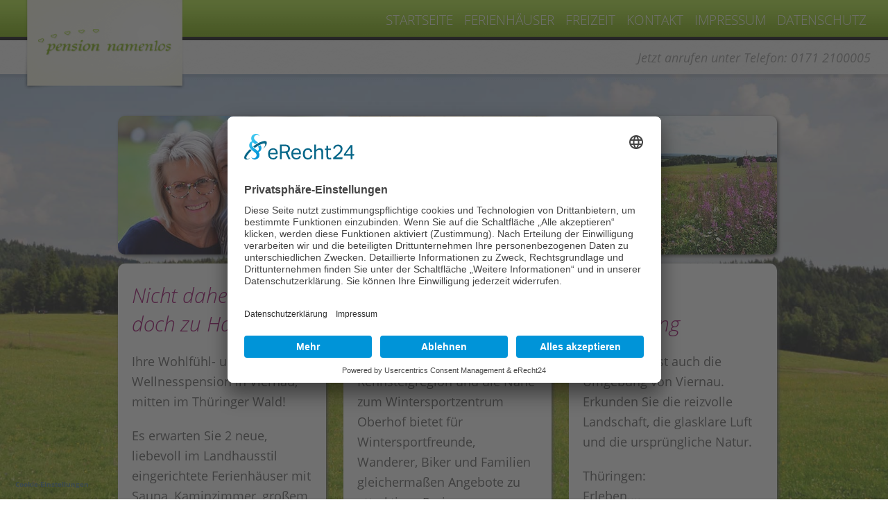

--- FILE ---
content_type: text/html; charset=UTF-8
request_url: https://www.pension-namenlos.de/
body_size: 2552
content:
<!DOCTYPE html>
<html lang="de">

	<head>
		<script id="usercentrics-cmp" async data-eu-mode="true" data-settings-id="kxVPtHkAW" src="https://app.eu.usercentrics.eu/browser-ui/latest/loader.js"></script>		<!-- Global site tag (gtag.js) - Google Analytics -->
<script type="text/plain" data-usercentrics="Google Analytics" async src="https://www.googletagmanager.com/gtag/js?id=UA-59518346-4"></script>
<script type="text/plain" data-usercentrics="Google Analytics">
window.dataLayer = window.dataLayer || [];
function gtag(){dataLayer.push(arguments);}
gtag('js', new Date());
gtag('config', 'UA-UA-59518346-4', { 'anonymize_ip': true });
</script>
		<meta charset="utf-8">
		<meta name="viewport" content="width=device-width, initale-scale=1.0">
		<title>Wellness-Pension namenlos in Viernau im Thüringer Wald in Thüringen</title>
		<meta name="description" content="Verbringen Sie Ihren Wohlfühlurlaub in unserer Wellnesspension namenlos in Viernau, mitten im Thüringer Wald in Thüringen.">
		<meta name="keywords" content="Wellness Thüringer Wald, Wellness Thüringen, Pension Thüringer Wald, Pension Thüringen">
		<meta name="robots" content="index, follow">
		<meta property="og:locale" content="de_DE">
		<meta property="og:type" content="website">
		<meta property="og:title" content="Ihre Wellnesspension im Thüringer Wald">
		<meta property="og:description" content="Wie wäre es mit einem Wohlfühllurlaub im Thüringer Wald? Hier erwartet Sie Erholung und Entspannung pur.">
		<meta property="og:url" content="https://www.pension-namenlos.de">
		<meta property="og:site_name" content="pension-namenlos.de">
		<meta property="og:image" content="https://www.pension-namenlos.de/images/og/startseite.jpg">
		<link rel="stylesheet" type="text/css" href="css/style.css">
<link href="css/lightbox.css" rel="stylesheet" />		<script src="js/jquery-3.5.1.min.js"></script>
<script src="js/scrollup.js"></script>
<script src="js/lightbox.js"></script>
	<script>
		const GLOBAL_INCLUDE_SCRIPTS = {"phone_click":{"selector":"a.phone"}};
			</script>
						<script>
				GLOBAL_INCLUDE_SCRIPTS['url_phone_click'] = "https://www.pension-namenlos.de/admin/include/phone-click?include_hash=766082bcd276aa86a88d2d62f97c354ed1a4bdd9";
			</script>
			<script src="/admin/build/runtime.58613edf.js" defer></script><script src="/admin/build/755.ff3a52bf.js" defer></script><script src="/admin/build/118.ba95b893.js" defer></script><script src="/admin/build/include_phone_click.14b48299.js" defer></script>
					<link rel="apple-touch-icon" sizes="180x180" href="images/icons/apple-touch-icon.png">
<link rel="icon" type="image/png" sizes="32x32" href="images/icons/favicon-32x32.png">
<link rel="icon" type="image/png" sizes="16x16" href="images/icons/favicon-16x16.png">
<link rel="manifest" href="images/icons/site.webmanifest">
<link rel="mask-icon" href="images/icons/safari-pinned-tab.svg" color="#7aae05">
<link rel="shortcut icon" href="images/icons/favicon.ico">
<meta name="msapplication-TileColor" content="#ffffff">
<meta name="msapplication-config" content="images/icons/browserconfig.xml">
<meta name="theme-color" content="#ffffff">
	</head>

	<body>
    <div class="background-slider">
        <figure class="pic-1"></figure>
        <figure class="pic-2"></figure>
        <figure class="pic-3"></figure>
        <figure class="pic-4"></figure>
    </div>
		<div id="logo"><a href="./"><img src="images/logo/logo.png" alt="" class="logoimg"></a></div>
		<div class="container">
			<nav>
   <input type="checkbox" id="hamburg">
       <label for="hamburg" class="hamburg">
         <span class="line"></span>
         <span class="line"></span>
         <span class="line"></span>
       </label>
       <div id="move">
     <ul>
     <li class="mobil-menu"><a href="./">Startseite</a></li>
     <li><a href="ferienhaeuser.php">Ferienhäuser</a>
       <ul>
          <li><a href="romantik-ferienhaus.php">Romantikhäusel</a></li>
		  <li><a href="wellness-ferienhaus.php">Wellnesshäusel</a></li>
	   <li><a href="belegung.php">Belegung</a></li>
     </ul></li>
     <li class="mobil-menu"><a href="umgebung.php">Freizeit</a></li>
     <li><a href="kontakt.php">Kontakt</a>
       <ul>
       <li><a href="gaestebuch.php">Gästebuch</a></li>
	   <li><a href="anfahrt.php">Anfahrt</a></li>
     </ul></li>
      <li><a href="impressum.php">Impressum</a>     </li>
	<li><a href="datenschutz.php">Datenschutz</a></li>

     </ul>
       </div>
   </nav>
			<div id="telefon"><p>Jetzt anrufen unter Telefon: <a class="phone">0171 2100005</a></p></div>
<div class="row">
				<div class="col-1">
					<img src="images/content/startseite-1.jpg" alt="">
					<div class="content">
						<h1>Nicht daheim und doch zu Hause</h1>
						<p>Ihre Wohlfühl- und Wellnesspension in Viernau, mitten im Thüringer Wald!</p>
						<p>Es erwarten Sie 2 neue, liebevoll im Landhausstil eingerichtete Ferienhäuser mit Sauna, Kaminzimmer, großem Garten mit Grillecke, sonnigem Balkon, Kinderspielplatz, vielen Ruheinseln &amp; unserem Backhäusel.</p>
						<p>&raquo; <a href="kontakt.php">Jetzt anfragen</a></p>
					</div>
				</div>
				<div class="col-1">
					<img src="images/content/ferienhaus-1.jpg" alt="">
					<div class="content">
						<h2 class="headstart">Unsere<br />Wellness-Pension</h2>
						<p>Die ruhige Lage in der Rennsteigregion und die Nähe zum Wintersportzentrum Oberhof bietet für Wintersportfreunde, Wanderer, Biker und Familien gleichermaßen Angebote zu attraktiven Preisen.</p>
						<p>Ein Haus mit Seele, Herz und kleinen Aufmerksamkeiten mit Liebe arrangiert.</p>
						<p>&raquo; <a href="romantik-ferienhaus.php">mehr</a></p>
					</div>
				</div>
				<div class="col-1">
					<img src="images/content/Thueringer-Wald.jpg" alt="">
					<div class="content">
						<h3 class="headstart">Herrliche<br />Umgebung</h3>
						<p>Sehenswert ist auch die Umgebung von Viernau. Erkunden Sie die reizvolle Landschaft, die glasklare Luft und die ursprüngliche Natur.</p>
						<p>Thüringen:<br />Erleben....<br />Entdecken....<br />Erfahren....<br />Erlesen....<br />mit Ihrer Pension "namenlos"</p>
						<p>&raquo; <a href="umgebung.php">mehr</a></p>
					</div>
				</div>
			</div>
			<!--			<div class="row">
				<div class="col-2"></div><div class="col-1"></div>
			</div>-->
			<div class="row">
				<div class="col-3">
					<div class="anschrift">
	<p>Gert Reichsthaler &middot; Am Katzenhügel 2 &middot; 98547 Viernau<br />E-Mail: <script src="js/contact.js"></script><br />Telefon: <a class="phone">0171 2100005</a> &middot; <a class="phone">03682 49166</a> dienstlich &middot; <a class="phone">036847 32712</a> nach 18.00 Uhr bzw. <a class="phone">0171 8221549</a> &middot; <a href="pdf/pension-namenlos-englisch.pdf" target="_blank"><img src="images/content/english.png" alt="English"></a></p></div>
				</div>
			</div>
    </div>
		<footer></footer>
<a href="#" class="scrollToTop"><img src="images/nav/button.png" alt="Nach Oben"></a>
<div class="cookie">Cookie-Einstellungen</div>
	</body>

</html>


--- FILE ---
content_type: text/css
request_url: https://www.pension-namenlos.de/css/style.css
body_size: 2350
content:
.cookie{position:fixed;bottom:15px;left:22px;color:#4e7c91;z-index:200;font-size:.6rem;font-weight:700;}@font-face{font-family:'Open Sans';font-style:normal;font-weight:300;src:local('Open Sans Light'),local('OpenSans-Light'),url(../fonts/open-sans-v15-latin-300.woff2) format('woff2'),url(../fonts/open-sans-v15-latin-300.woff) format('woff')}@font-face{font-family:'Open Sans';font-style:italic;font-weight:300;src:local('Open Sans Light Italic'),local('OpenSans-LightItalic'),url(../fonts/open-sans-v15-latin-300italic.woff2) format('woff2'),url(../fonts/open-sans-v15-latin-300italic.woff) format('woff')}@font-face{font-family:'Open Sans';font-style:normal;font-weight:400;src:local('Open Sans Regular'),local('OpenSans-Regular'),url(../fonts/open-sans-v15-latin-regular.woff2) format('woff2'),url(../fonts/open-sans-v15-latin-regular.woff) format('woff')}@font-face{font-family:'Open Sans';font-style:italic;font-weight:400;src:local('Open Sans Italic'),local('OpenSans-Italic'),url(../fonts/open-sans-v15-latin-italic.woff2) format('woff2'),url(../fonts/open-sans-v15-latin-italic.woff) format('woff')}@font-face{font-family:'Open Sans';font-style:normal;font-weight:700;src:local('Open Sans Bold'),local('OpenSans-Bold'),url(../fonts/open-sans-v15-latin-700.woff2) format('woff2'),url(../fonts/open-sans-v15-latin-700.woff) format('woff')}@font-face{font-family:'Open Sans';font-style:italic;font-weight:700;src:local('Open Sans Bold Italic'),local('OpenSans-BoldItalic'),url(../fonts/open-sans-v15-latin-700italic.woff2) format('woff2'),url(../fonts/open-sans-v15-latin-700italic.woff) format('woff')}*{margin:0;padding:0}body,html{height:100%}body{margin:0;font-family:'Open Sans',Verdana,Arial,Helvetica,sans-serif;font-size:16px}.clearfix::after{content:"";display:block;clear:both}.clear{clear:both}.background-slider{position:fixed;width:100%;height:100%;overflow:hidden;z-index:1}figure{position:absolute;top:0;left:0;width:100%;height:100%;opacity:0;animation:slideShow 24s linear infinite 0s;-o-animation:slideShow 24s linear infinite 0s;-moz-animation:slideShow 24s linear infinite 0s;-webkit-animation:slideShow 24s linear infinite 0s}.pic-1{opacity:1;background:url(../images/bg/bg-1.jpg) no-repeat center center;background-size:cover}.pic-2{animation-delay:6s;-o-animation-delay:6s;-moz--animation-delay:6s;-webkit-animation-delay:6s;background:url(../images/bg/bg-2.jpg) no-repeat center center;background-size:cover}.pic-3{animation-delay:12s;-o-animation-delay:12s;-moz--animation-delay:12s;-webkit-animation-delay:12s;background:url(../images/bg/bg-3.jpg) no-repeat center center;background-size:cover}.pic-4{animation-delay:18s;-o-animation-delay:18s;-moz--animation-delay:18s;-webkit-animation-delay:18s;background:url(../images/bg/bg-4.jpg) no-repeat center center;background-size:cover}.pic-5{opacity:1;background:url(../images/bg/bg-wellness-1.jpg) no-repeat center center;background-size:cover}.pic-6{animation-delay:6s;-o-animation-delay:6s;-moz--animation-delay:6s;-webkit-animation-delay:6s;background:url(../images/bg/bg-wellness-2.jpg) no-repeat center center;background-size:cover}.pic-7{animation-delay:12s;-o-animation-delay:12s;-moz--animation-delay:12s;-webkit-animation-delay:12s;background:url(../images/bg/bg-wellness-1.jpg) no-repeat center center;background-size:cover}.pic-8{animation-delay:18s;-o-animation-delay:18s;-moz--animation-delay:18s;-webkit-animation-delay:18s;background:url(../images/bg/bg-wellness-2.jpg) no-repeat center center;background-size:cover}.pic-9{opacity:1;background:url(../images/bg/bg-umgebung-1.jpg) no-repeat center center;background-size:cover}.pic-10{animation-delay:6s;-o-animation-delay:6s;-moz--animation-delay:6s;-webkit-animation-delay:6s;background:url(../images/bg/bg-umgebung-2.jpg) no-repeat center center;background-size:cover}.pic-11{animation-delay:12s;-o-animation-delay:12s;-moz--animation-delay:12s;-webkit-animation-delay:12s;background:url(../images/bg/bg-umgebung-3.jpg) no-repeat center center;background-size:cover}.pic-12{animation-delay:18s;-o-animation-delay:18s;-moz--animation-delay:18s;-webkit-animation-delay:18s;background:url(../images/bg/bg-umgebung-4.jpg) no-repeat center center;background-size:cover}.pic-13{opacity:1;background:url(../images/bg/bg-anfahrt-1.jpg) no-repeat center center;background-size:cover}.pic-14{animation-delay:6s;-o-animation-delay:6s;-moz--animation-delay:6s;-webkit-animation-delay:6s;background:url(../images/bg/bg-anfahrt-2.jpg) no-repeat center center;background-size:cover}.pic-15{animation-delay:12s;-o-animation-delay:12s;-moz--animation-delay:12s;-webkit-animation-delay:12s;background:url(../images/bg/bg-umgebung-4.jpg) no-repeat center center;background-size:cover}.pic-16{animation-delay:18s;-o-animation-delay:18s;-moz--animation-delay:18s;-webkit-animation-delay:18s;background:url(../images/bg/bg-1.jpg) no-repeat center center;background-size:cover}.pic-17{opacity:1;background:url(../images/bg/bg-kontakt-2.jpg) no-repeat center center;background-size:cover}.pic-18{animation-delay:6s;-o-animation-delay:6s;-moz--animation-delay:6s;-webkit-animation-delay:6s;background:url(../images/bg/bg-1.jpg) no-repeat center center;background-size:cover}.pic-19{animation-delay:12s;-o-animation-delay:12s;-moz--animation-delay:12s;-webkit-animation-delay:12s;background:url(../images/bg/bg-2.jpg) no-repeat center center;background-size:cover}.pic-20{animation-delay:18s;-o-animation-delay:18s;-moz--animation-delay:18s;-webkit-animation-delay:18s;background:url(../images/bg/bg-umgebung-3.jpg) no-repeat center center;background-size:cover}@keyframes slideShow{0%{opacity:0;-webkit-transform:scale(1);transform:scale(1);-ms-transform:scale(1)}5%{opacity:1}25%{opacity:1}30%{opacity:0;-webkit-transform:scale(1.1);transform:scale(1.1);-ms-transform:scale(1.1)}100%{opacity:0;-webkit-transform:scale(1);transform:scale(1);-ms-transformm:scale(1)}}@-webkit-keyframes slideShow{0%{opacity:0;-webkit-transform:scale(1)}5%{opacity:1}25%{opacity:1}30%{opacity:0;-webkit-transform:scale(1.1)}100%{opacity:0;-webkit-transformm:scale(1)}}.container{position:relative;top:0;left:0;width:100%;z-index:100}.row{width:96%;margin:0 auto;padding:0;-webkit-box-sizing:border-box;box-sizing:border-box}.row::after{content:"";clear:both;display:block}[class*=col-]{float:left;-webkit-box-sizing:border-box;box-sizing:border-box}.col-1{margin-top:20px;width:100%}.col-2{margin-top:20px;width:100%}.col-3{margin-top:20px;margin-bottom:100px;width:100%}#logo{position:absolute;top:0;left:2%;width:250px;height:136px;background:url(../images/logo/logo-bg.png) no-repeat;background-size:contain;z-index:200;text-align:center}.logoimg{width:90%;height:auto;border:0}#logo a:hover{text-decoration:none;background:0 0}nav{width:100%;height:122px;background:url(../images/nav/topbar.png) repeat-x}input#hamburg{display:none}label.hamburg{display:block;background:0 0;width:55px;height:55px;position:absolute;top:0;right:20px;cursor:pointer}.line{position:absolute;left:10px;height:4px;width:40px;background:#fff;border-radius:2px;display:block;-webkit-transition:.5s;-o-transition:.5s;transition:.5s;-webkit-transform-origin:center;-ms-transform-origin:center;transform-origin:center}.line:nth-child(1){top:12px}.line:nth-child(2){top:24px}.line:nth-child(3){top:36px}#hamburg:checked+.hamburg .line:nth-child(1){-webkit-transform:translateY(12px) rotate(-45deg);-ms-transform:translateY(12px) rotate(-45deg);transform:translateY(12px) rotate(-45deg)}#hamburg:checked+.hamburg .line:nth-child(2){opacity:0}#hamburg:checked+.hamburg .line:nth-child(3){-webkit-transform:translateY(-12px) rotate(45deg);-ms-transform:translateY(-12px) rotate(45deg);transform:translateY(-12px) rotate(45deg)}#move{position:absolute;width:100%;height:100vh;background:#72a500;top:107px;left:-105%;text-align:center;-webkit-transition:all .5s;-o-transition:all .5s;transition:all .5s;margin:0;padding:0}nav ul li ul{background:#85c000}nav li{width:100%}nav ul li a{display:block;text-transform:uppercase;font-weight:300;font-size:1.2rem;padding:20px;border-bottom:1px #fff dotted;color:#fff;text-decoration:none}nav a.active,nav a:hover{background:#fff;color:#000;-webkit-transition:.5s;-o-transition:.5s;transition:.5s}#hamburg:checked~#move{left:0}.mobil-menu{display:none}.col-1 img{width:100%;-webkit-box-shadow:2px 2px 5px #666;box-shadow:2px 2px 5px #666;border:0;margin:0 0 8px 0;padding:0;border-radius:10px}.content{width:100%;margin:0;padding:0;background:#fff;border-radius:10px;-webkit-box-shadow:2px 2px 5px #666;box-shadow:2px 2px 5px #666}.content h1{letter-spacing:-.005em;margin:0 20px;padding-top:25px;color:#906;font-size:1.9rem;font-style:italic;font-weight:300}.content h2,h3,h4{letter-spacing:-.005em;margin:0 20px 0 20px;color:#906;font-size:1.9rem;font-style:italic;font-weight:300}.content h4{letter-spacing:-.005em;margin:0 20px 0 20px;color:#906;font-size:1.2rem;font-style:italic;font-weight:300}.headstart{padding-top:25px}.content p{color:#5e5e5e;line-height:1.7em;font-size:1.1rem;font-style:normal;margin:20px;font-weight:400}.content ul{color:#5e5e5e;line-height:1.7em;font-size:1.1rem;font-style:normal;margin:20px 20px 20px 40px;font-weight:400}.content a{color:#0795c3;text-decoration:none}.content a:hover{color:#0795c3;text-decoration:underline}.content table{width:90%;color:#5e5e5e;line-height:1.9rem;font-size:1.1rem;font-style:normal;margin:20px;font-weight:300}.content td{vertical-align:top}.content table td:nth-of-type(2){width:30%;text-align:right}.col-1 .content p:last-of-type{text-align:right;padding-bottom:8%}.col-2 .content p:last-of-type{padding-bottom:6%}.anschrift{width:100%;background:#fff;border-radius:10px;-webkit-box-shadow:2px 2px 5px #666;box-shadow:2px 2px 5px #666}.anschrift p{color:#5e5e5e;line-height:1.6rem;font-size:1.1rem;font-weight:300;margin:0 20px;padding:20px 0}.anschrift a{color:#0795c3;text-decoration:none}.anschrift a:hover{color:#0795c3;text-decoration:underline}.anschrift img{position:relative;top:2px;border:0}#telefon{text-align:center;width:100%;font-style:italic;font-size:1.1rem;color:#999;background:#fff;margin-top:7px}#telefon p{padding-top:7px;padding-bottom:7px}#telefon a{text-decoration:none;color:#999}footer{position:relative;background:url(../images/footer/footer.png) repeat-x;height:69px;width:100%;z-index:120}.scrollToTop{width:100px;height:130px;padding:10px;text-align:center;font-weight:700;color:#444;text-decoration:none;position:fixed;top:85%;right:0;display:none;z-index:10000}.scrollToTop img{border:0}.scrollToTop:hover{text-decoration:none}.borderbottom{margin-bottom:0;padding-bottom:15px;border-bottom:1px #999 dotted}.bordertop{margin-top:15px;padding-top:15px;border-top:1px #999 dotted}.gastgeber{text-align:center}.contentimages{margin-bottom:10px}.galerie-thumbs{display:inline;border:3px #fff solid;-webkit-box-shadow:0 0 5px #9f9f9f;box-shadow:0 0 5px #9f9f9f;width:135px;height:auto;margin:1% 2%}.imgfull{width:100%;padding:0;margin:1% 0}.center{text-align:center}.imgr{float:right;margin:5px}.video{-webkit-box-sizing:content-box;box-sizing:content-box;position:relative;overflow:hidden;width:96%;padding-top:56.25%;margin-left:2%;margin-bottom:20px}.videoiframe{position:absolute;top:0;left:0;bottom:0;right:0;width:100%;height:100%}.belegung{clear:both;-webkit-box-sizing:content-box;box-sizing:content-box;position:relative;overflow:hidden;width:96%;padding-top:133.333%;margin:20px 0 30px 2%}.belegungiframe{position:absolute;top:0;left:0;bottom:0;right:0;width:100%;height:100%}.red{color:red!important;}@media (min-width:380px){.col-1{width:45%;margin:20px 2.5% 0 2.5%}.col-2{width:95%;margin:20px 2.5% 0 2.5%}.col-3{width:95%;margin:20px 2.5% 100px 2.5%}}@media (min-width:768px){label.hamburg{display:none}#move{position:static;width:auto;height:auto;background:0 0;text-align:left;margin:0;padding:0}nav ul{float:right;margin:0 25px 0 0}nav ul>li{display:inline-block;padding:18px 0 13px 2px;width:auto}nav ul li a{display:inline;border-bottom:0;color:#fff;font-size:1rem;text-transform:uppercase;text-decoration:none;font-weight:400;padding:18px 0 13px 2px}nav a.active,nav a:hover{background:#fff;color:#000;-webkit-transition:.5s;-o-transition:.5s;transition:.5s}nav ul li ul{display:none;position:absolute;background:0 0;z-index:120}nav ul>li>ul>li{display:block;padding:0}nav ul>li>ul{margin:13px 0 0 0}nav ul li:hover>ul{display:block}nav ul>li>ul>li>a{display:block;background:#72ba00;border-bottom:1px #fff dotted;-webkit-box-shadow:0 5px 8px 0 rgba(50,50,50,.45);box-shadow:0 5px 8px 0 rgba(50,50,50,.45);padding-left:5px}.col-1{width:30%;margin:20px 1.666% 0 1.666%}.col-2{width:63.333%;margin:20px 1.666% 0 1.666%}.col-3{width:96.668%;margin:20px 1.666% 100px 1.666%}#telefon{width:100%;text-align:right;font-style:italic;background:0 0;position:relative;top:-65px}#telefon p{padding-right:25px}.scrollToTop{right:30px}.galerie-thumbs{width:auto}}@media (min-width:1024px){nav ul li{display:inline-block;padding:15px 3px 11px 3px}nav ul li a{font-size:1.2rem;padding:15px 3px 11px 3px;font-weight:300}nav ul>li>ul{margin:11px 0 0 0}.row{width:970px}.col-1{width:300px;margin:0 0 0 25px}.row .col-1:first-of-type{margin-left:15px}.col-2{width:625px;margin:0 0 0 15px}.col-3{width:950px;margin:30px 0 100px 15px}.col-1 .content{min-height:500px}.anschrift{background:url(../images/bg/sonne.png) #fff no-repeat right top}}@media (min-width:1100px){.mobil-menu{display:inline-block}}

--- FILE ---
content_type: application/javascript
request_url: https://www.pension-namenlos.de/admin/build/include_phone_click.14b48299.js
body_size: 2759
content:
(self.webpackChunk=self.webpackChunk||[]).push([[382],{4179:(e,r,t)=>{var n=t(9755);t(9826),t(1539),t(4916),t(5306),t(2772),n(document).ready((function(){var e=GLOBAL_INCLUDE_SCRIPTS.phone_click.selector;n(e).each((function(){var e=n(this),r=e.text();e.is("a")||(e.html('<a class="phone">'+r+"</a>"),e=e.find("a.phone")),e.attr("href")||e.attr("href","tel:"+r.replace(" ","")),void 0!==GLOBAL_INCLUDE_SCRIPTS.env&&"dev"===GLOBAL_INCLUDE_SCRIPTS.env&&0===e.attr("href").indexOf("tel:")&&e.attr("href","#"),e.click((function(){n.post(GLOBAL_INCLUDE_SCRIPTS.url_phone_click,(function(){}))}))}))}))},1530:(e,r,t)=>{"use strict";var n=t(8710).charAt;e.exports=function(e,r,t){return r+(t?n(e,r).length:1)}},9341:(e,r,t)=>{"use strict";var n=t(7293);e.exports=function(e,r){var t=[][e];return!!t&&n((function(){t.call(null,r||function(){return 1},1)}))}},7007:(e,r,t)=>{"use strict";t(4916);var n=t(1470),a=t(8052),i=t(2261),c=t(7293),o=t(5112),u=t(8880),l=o("species"),s=RegExp.prototype;e.exports=function(e,r,t,v){var f=o(e),x=!c((function(){var r={};return r[f]=function(){return 7},7!=""[e](r)})),d=x&&!c((function(){var r=!1,t=/a/;return"split"===e&&((t={}).constructor={},t.constructor[l]=function(){return t},t.flags="",t[f]=/./[f]),t.exec=function(){return r=!0,null},t[f](""),!r}));if(!x||!d||t){var p=n(/./[f]),g=r(f,""[e],(function(e,r,t,a,c){var o=n(e),u=r.exec;return u===i||u===s.exec?x&&!c?{done:!0,value:p(r,t,a)}:{done:!0,value:o(t,r,a)}:{done:!1}}));a(String.prototype,e,g[0]),a(s,f,g[1])}v&&u(s[f],"sham",!0)}},647:(e,r,t)=>{var n=t(1702),a=t(7908),i=Math.floor,c=n("".charAt),o=n("".replace),u=n("".slice),l=/\$([$&'`]|\d{1,2}|<[^>]*>)/g,s=/\$([$&'`]|\d{1,2})/g;e.exports=function(e,r,t,n,v,f){var x=t+e.length,d=n.length,p=s;return void 0!==v&&(v=a(v),p=l),o(f,p,(function(a,o){var l;switch(c(o,0)){case"$":return"$";case"&":return e;case"`":return u(r,0,t);case"'":return u(r,x);case"<":l=v[u(o,1,-1)];break;default:var s=+o;if(0===s)return a;if(s>d){var f=i(s/10);return 0===f?a:f<=d?void 0===n[f-1]?c(o,1):n[f-1]+c(o,1):a}l=n[s-1]}return void 0===l?"":l}))}},7651:(e,r,t)=>{var n=t(6916),a=t(9670),i=t(614),c=t(4326),o=t(2261),u=TypeError;e.exports=function(e,r){var t=e.exec;if(i(t)){var l=n(t,e,r);return null!==l&&a(l),l}if("RegExp"===c(e))return n(o,e,r);throw u("RegExp#exec called on incompatible receiver")}},2261:(e,r,t)=>{"use strict";var n,a,i=t(6916),c=t(1702),o=t(1340),u=t(7066),l=t(2999),s=t(2309),v=t(30),f=t(9909).get,x=t(9441),d=t(7168),p=s("native-string-replace",String.prototype.replace),g=RegExp.prototype.exec,h=g,I=c("".charAt),E=c("".indexOf),R=c("".replace),b=c("".slice),y=(a=/b*/g,i(g,n=/a/,"a"),i(g,a,"a"),0!==n.lastIndex||0!==a.lastIndex),O=l.BROKEN_CARET,S=void 0!==/()??/.exec("")[1];(y||S||O||x||d)&&(h=function(e){var r,t,n,a,c,l,s,x=this,d=f(x),$=o(e),_=d.raw;if(_)return _.lastIndex=x.lastIndex,r=i(h,_,$),x.lastIndex=_.lastIndex,r;var C=d.groups,k=O&&x.sticky,A=i(u,x),L=x.source,m=0,T=$;if(k&&(A=R(A,"y",""),-1===E(A,"g")&&(A+="g"),T=b($,x.lastIndex),x.lastIndex>0&&(!x.multiline||x.multiline&&"\n"!==I($,x.lastIndex-1))&&(L="(?: "+L+")",T=" "+T,m++),t=new RegExp("^(?:"+L+")",A)),S&&(t=new RegExp("^"+L+"$(?!\\s)",A)),y&&(n=x.lastIndex),a=i(g,k?t:x,T),k?a?(a.input=b(a.input,m),a[0]=b(a[0],m),a.index=x.lastIndex,x.lastIndex+=a[0].length):x.lastIndex=0:y&&a&&(x.lastIndex=x.global?a.index+a[0].length:n),S&&a&&a.length>1&&i(p,a[0],t,(function(){for(c=1;c<arguments.length-2;c++)void 0===arguments[c]&&(a[c]=void 0)})),a&&C)for(a.groups=l=v(null),c=0;c<C.length;c++)l[(s=C[c])[0]]=a[s[1]];return a}),e.exports=h},7066:(e,r,t)=>{"use strict";var n=t(9670);e.exports=function(){var e=n(this),r="";return e.hasIndices&&(r+="d"),e.global&&(r+="g"),e.ignoreCase&&(r+="i"),e.multiline&&(r+="m"),e.dotAll&&(r+="s"),e.unicode&&(r+="u"),e.unicodeSets&&(r+="v"),e.sticky&&(r+="y"),r}},2999:(e,r,t)=>{var n=t(7293),a=t(7854).RegExp,i=n((function(){var e=a("a","y");return e.lastIndex=2,null!=e.exec("abcd")})),c=i||n((function(){return!a("a","y").sticky})),o=i||n((function(){var e=a("^r","gy");return e.lastIndex=2,null!=e.exec("str")}));e.exports={BROKEN_CARET:o,MISSED_STICKY:c,UNSUPPORTED_Y:i}},9441:(e,r,t)=>{var n=t(7293),a=t(7854).RegExp;e.exports=n((function(){var e=a(".","s");return!(e.dotAll&&e.exec("\n")&&"s"===e.flags)}))},7168:(e,r,t)=>{var n=t(7293),a=t(7854).RegExp;e.exports=n((function(){var e=a("(?<a>b)","g");return"b"!==e.exec("b").groups.a||"bc"!=="b".replace(e,"$<a>c")}))},2772:(e,r,t)=>{"use strict";var n=t(2109),a=t(1470),i=t(1318).indexOf,c=t(9341),o=a([].indexOf),u=!!o&&1/o([1],1,-0)<0;n({target:"Array",proto:!0,forced:u||!c("indexOf")},{indexOf:function(e){var r=arguments.length>1?arguments[1]:void 0;return u?o(this,e,r)||0:i(this,e,r)}})},4916:(e,r,t)=>{"use strict";var n=t(2109),a=t(2261);n({target:"RegExp",proto:!0,forced:/./.exec!==a},{exec:a})},5306:(e,r,t)=>{"use strict";var n=t(2104),a=t(6916),i=t(1702),c=t(7007),o=t(7293),u=t(9670),l=t(614),s=t(8554),v=t(9303),f=t(7466),x=t(1340),d=t(4488),p=t(1530),g=t(8173),h=t(647),I=t(7651),E=t(5112)("replace"),R=Math.max,b=Math.min,y=i([].concat),O=i([].push),S=i("".indexOf),$=i("".slice),_="$0"==="a".replace(/./,"$0"),C=!!/./[E]&&""===/./[E]("a","$0");c("replace",(function(e,r,t){var i=C?"$":"$0";return[function(e,t){var n=d(this),i=s(e)?void 0:g(e,E);return i?a(i,e,n,t):a(r,x(n),e,t)},function(e,a){var c=u(this),o=x(e);if("string"==typeof a&&-1===S(a,i)&&-1===S(a,"$<")){var s=t(r,c,o,a);if(s.done)return s.value}var d=l(a);d||(a=x(a));var g=c.global;if(g){var E=c.unicode;c.lastIndex=0}for(var _=[];;){var C=I(c,o);if(null===C)break;if(O(_,C),!g)break;""===x(C[0])&&(c.lastIndex=p(o,f(c.lastIndex),E))}for(var k,A="",L=0,m=0;m<_.length;m++){for(var T=x((C=_[m])[0]),w=R(b(v(C.index),o.length),0),N=[],B=1;B<C.length;B++)O(N,void 0===(k=C[B])?k:String(k));var D=C.groups;if(d){var P=y([T],N,w,o);void 0!==D&&O(P,D);var U=x(n(a,void 0,P))}else U=h(T,o,w,N,D,a);w>=L&&(A+=$(o,L,w)+U,L=w+T.length)}return A+$(o,L)}]}),!!o((function(){var e=/./;return e.exec=function(){var e=[];return e.groups={a:"7"},e},"7"!=="".replace(e,"$<a>")}))||!_||C)}},e=>{e.O(0,[755,118],(()=>{return r=4179,e(e.s=r);var r}));e.O()}]);

--- FILE ---
content_type: application/javascript
request_url: https://www.pension-namenlos.de/js/contact.js
body_size: 5
content:
document.write("<a href=\"mail" + "to:" + new Array("info","pension-namenlos.de").join("@") + "\">" + new Array("info","pension-namenlos.de").join("@") + "</" + "a>");
